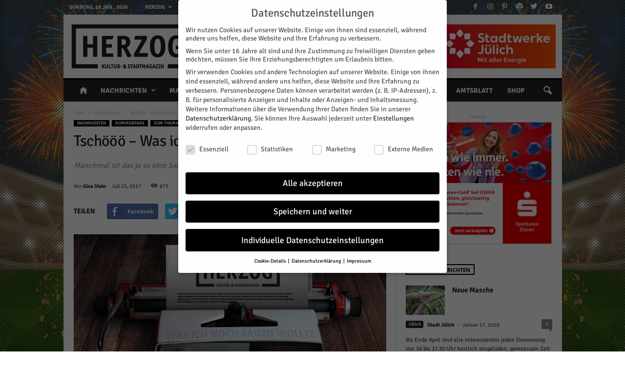

--- FILE ---
content_type: text/html; charset=UTF-8
request_url: https://www.herzog-magazin.de/wp-admin/admin-ajax.php?td_theme_name=Newsmag&v=4.1
body_size: -110
content:
    {"744":875}